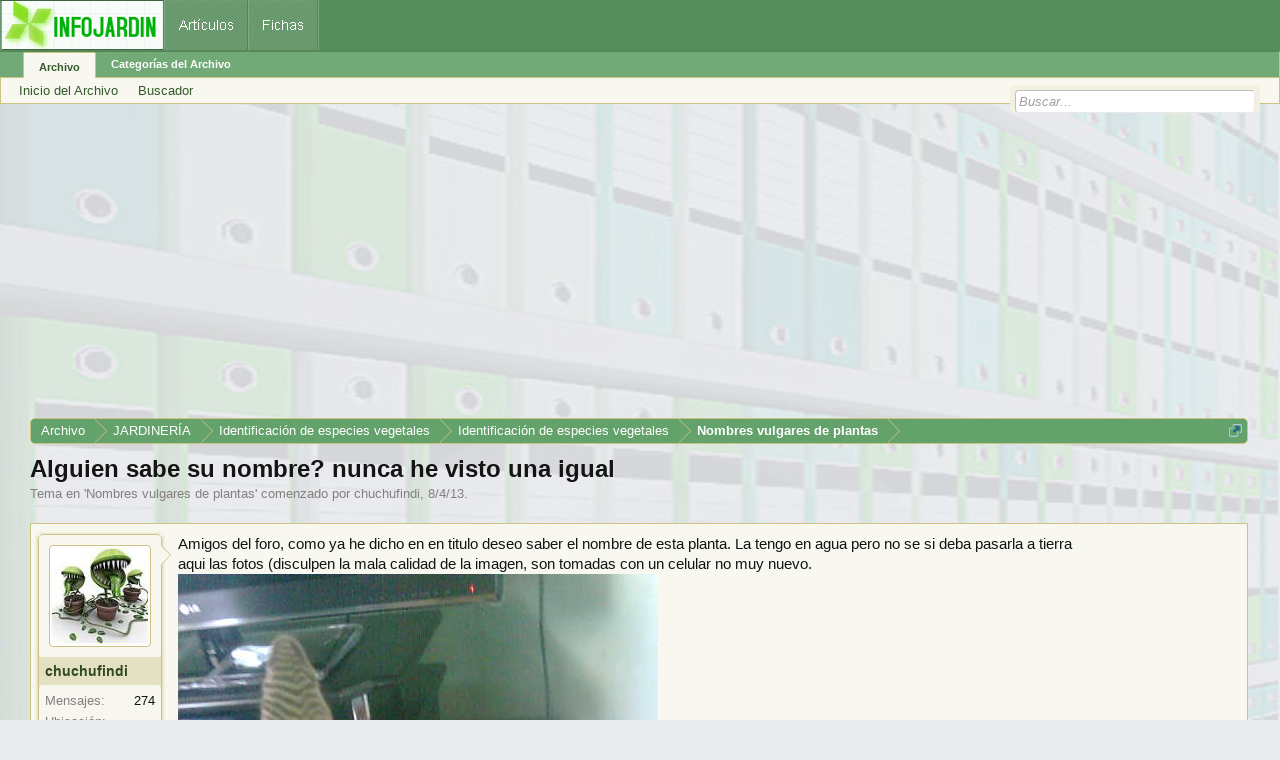

--- FILE ---
content_type: text/html; charset=utf-8
request_url: https://www.google.com/recaptcha/api2/aframe
body_size: 266
content:
<!DOCTYPE HTML><html><head><meta http-equiv="content-type" content="text/html; charset=UTF-8"></head><body><script nonce="HETnGugbyOonujbg8EYWYw">/** Anti-fraud and anti-abuse applications only. See google.com/recaptcha */ try{var clients={'sodar':'https://pagead2.googlesyndication.com/pagead/sodar?'};window.addEventListener("message",function(a){try{if(a.source===window.parent){var b=JSON.parse(a.data);var c=clients[b['id']];if(c){var d=document.createElement('img');d.src=c+b['params']+'&rc='+(localStorage.getItem("rc::a")?sessionStorage.getItem("rc::b"):"");window.document.body.appendChild(d);sessionStorage.setItem("rc::e",parseInt(sessionStorage.getItem("rc::e")||0)+1);localStorage.setItem("rc::h",'1769923957336');}}}catch(b){}});window.parent.postMessage("_grecaptcha_ready", "*");}catch(b){}</script></body></html>

--- FILE ---
content_type: application/javascript; charset=utf-8
request_url: https://fundingchoicesmessages.google.com/f/AGSKWxVbVKbg6GzINb9m5hi-0WfYruGLyGK1ULrd9EO75HzXH0xaHWZdS8Fqhnq8n9RFLgA0q21Rm0G_LU2lUv2f-dK8GJ3MN1T8w7EKJZISwcfU5NjKQOs31EiHLizJH_M7zZZUdjp84ZWClTMqQtof95A5xqdJomLjrAEPr9Gkb70TrwQLXoScV6mNNDc6/_/adengage0..digital/ads//iabadvertisingplugin.swf/trafficads./dynanews/ad-
body_size: -1285
content:
window['55d33fa2-0f3c-4a71-87a3-4585745e7bde'] = true;